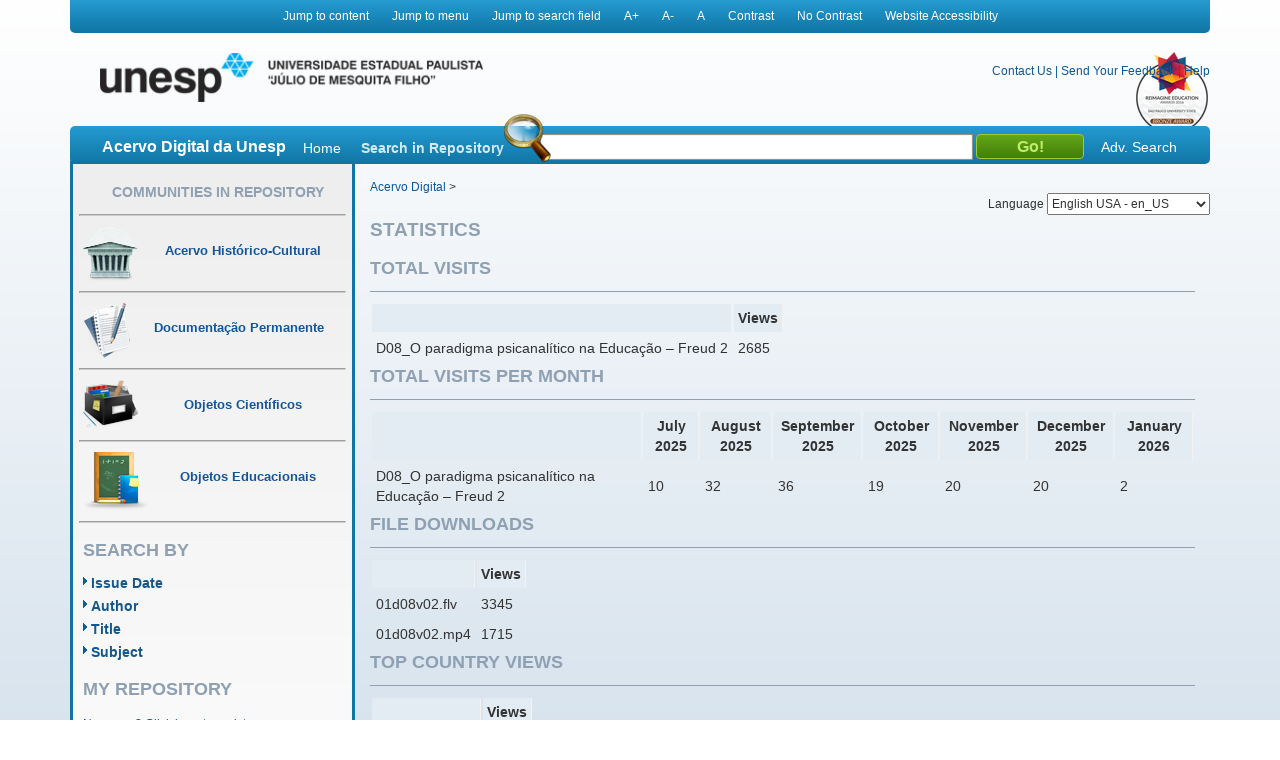

--- FILE ---
content_type: text/html;charset=UTF-8
request_url: https://acervodigital.unesp.br/handle/123456789/135/statistics
body_size: 5042
content:



















<!DOCTYPE html>
<html  lang="en">
    <head>
        <title>Acervo Digital: Statistics</title>
        <meta http-equiv="Content-Type" content="text/html; charset=UTF-8" />
        <meta name="Generator" content="DSpace 5.6" />
        <meta name="viewport" content="width=device-width, initial-scale=1.0">
        <link rel="shortcut icon" href="/image/acervo_digital/unesp.ico" type="image/x-icon">
        <link rel="stylesheet" href="/static/css/jquery-ui-1.10.3.custom/redmond/jquery-ui-1.10.3.custom.css" type="text/css" />
        <link rel="stylesheet" href="/static/css/bootstrap/bootstrap.min.css" type="text/css" />
        <link rel="stylesheet" href="/static/css/estrutura.css" type="text/css" />
        <link id="cssContraste" rel="STYLESHEET" type="text/css" href="/static/css/sem-contraste.css" />
        <link rel="stylesheet" href="/media-player/ableplayer/styles/ableplayer.min.css" type="text/css" />
        <link rel="stylesheet" href="/media-player/facilitas/css/jquery.minicolors.css" rel="stylesheet" />
        <link rel="stylesheet" href="/media-player/facilitas/templates/modern/css/modern.css" rel="stylesheet" />
        <link rel="stylesheet" href="/media-player/facilitas/templates/modern/jqueryui_darkhive/jquery-ui-1.9.2.custom.min.css" rel="stylesheet" />
        
        <link rel="search" type="application/opensearchdescription+xml" href="/open-search/description.xml" title="DSpace"/>
        

        <script type='text/javascript' src="/static/js/jquery/jquery-1.10.2.min.js"></script>
        <script type='text/javascript' src='/static/js/jquery/jquery-ui-1.10.3.custom.min.js'></script>
        <script type='text/javascript' src='/static/js/bootstrap/bootstrap.min.js'></script>
        <script type='text/javascript' src='/static/js/holder.js'></script>
        <script type="text/javascript" src="/utils.js"></script>
        <script type="text/javascript" src="/static/js/choice-support.js"></script>
        <!--<script type="text/javascript" src="/media-player/facilitas/js/Facilitas.js"></script>-->
        <script type="text/javascript" src="/media-player/facilitas/js/Facilitas.nead.min.js"></script>
        <script type="text/javascript" src="/media-player/facilitas/js/jquery.minicolors.js"></script>
        <script type='text/javascript' src='/media-player/ableplayer/thirdparty/modernizr.custom.min.js'></script>
        <script type='text/javascript' src='/media-player/ableplayer/thirdparty/jquery.cookie.min.js'></script>
        <script type='text/javascript' src='/media-player/ableplayer/build/ableplayer_nead.min.js' ></script>
        <script type='text/javascript' src='/jwplayer/jwplayer.min.js'></script>
        <script type='text/javascript' src='/static/js/nead_acessibilidade.js'></script>
        <script>
            jQuery(document).ready(function () {
                jQuery('video').facilitas({
                    'language': 'pt', // Idioma Principal
                    'baseLangFolder': '/media-player/facilitas/js/'     // Pasta raíz dos idiomas
                });
            });

            var CONTRAST_HIGH = "high";
            var CONTRAST_NONE = "none";
            var v_cookie_contraste = "acessibilidade_acervo_nead_contraste";

            var cookieEnabled = (navigator.cookieEnabled) ? true : false;

            //if not IE4+ nor NS6+
            if (typeof navigator.cookieEnabled == "undefined" && !cookieEnabled) {
                document.cookie = "testcookie";
                cookieEnabled = (document.cookie.indexOf("testcookie") != -1) ? true : false;
            }

            function setCookie(name, value, days) {

                if (cookieEnabled) {
                    if (days) {
                        var date = new Date();
                        date.setTime(date.getTime() + (days * 24 * 60 * 60 * 1000));
                        var expires = "; expires=" + date.toGMTString();
                    } else
                        var expires = "";
                    document.cookie = name + "=" + value + expires + "; path=/";
                } else {
                    alert("Seu navegador está com a opção de cookie DESATIVADA.\nPara que este recurso funcione corretamente, será necessário habilitar o registro de cookies.");
                }

            }

            function applyConstrast(contrastType) {

                var cssFile = "sem-contraste.css";

                if (contrastType == CONTRAST_HIGH) {
                    cssFile = "contraste.css";
                }

                var cssToShow = "/static/css/" + cssFile;
                document.getElementById("cssContraste").href = cssToShow;
                setCookie(v_cookie_contraste, contrastType, 360);

                if (getCookie("acessibilidade_acervo_nead_contraste") == "high")
                {
                    jQuery("select").each(function (index) {
                        if (!jQuery(this).closest(".highcontrast_select").length) {
                            jQuery(this).wrap("<div class='highcontrast_select'></div>");
                        }
                    });
                } else
                {
                    jQuery("select").each(function (index) {
                        if (jQuery(this).closest(".highcontrast_select").length) {
                            jQuery(this).unwrap();
                        }
                    });
                }

            }


            function changeLanguage() {
                var languageSelected = document.getElementById("seletorIdioma").value;
                javascript:document.repost.locale.value = languageSelected;
                document.repost.submit();
            }
        </script>

        
        
        <script type="text/javascript">
            var _gaq = _gaq || [];
            _gaq.push(['_setAccount', 'UA-33460073-1']);
            _gaq.push(['_trackPageview']);

            (function () {
                var ga = document.createElement('script');
                ga.type = 'text/javascript';
                ga.async = true;
                ga.src = ('https:' == document.location.protocol ? 'https://ssl' : 'http://www') + '.google-analytics.com/ga.js';
                var s = document.getElementsByTagName('script')[0];
                s.parentNode.insertBefore(ga, s);
            })();
        </script>
        


        <!-- HTML5 shim and Respond.js IE8 support of HTML5 elements and media queries -->
        <!--[if lt IE 9]>
          <script src="/static/js/html5shiv.js"></script>
          <script src="/static/js/respond.min.js"></script>
        <![endif]-->
    </head>

    
    
    <body class="pt_BR">
        <div id="" class="container" style="">
            <p class="spin">You are in the accessibility menu</p>
            <nav id="menu-acessibilidade" class="col-md-12 col-xs-12">
                <ul>
                    <li class="links-horizontal"><a href="#" id="saltarParaConteudo" accesskey="1">Jump to content</a></li>
                    <li class="links-horizontal"><a href="#" id="saltarParaMenu" accesskey="2">Jump to menu</a></li>
                    <li class="links-horizontal"><a href="#" id="saltarParaBusca" accesskey="3">Jump to search field</a></li>
                    <li class="links-horizontal"><a href="#" id="aumentaZoom" accesskey="4">A&#43;</a></li>
                    <li class="links-horizontal"><a href="#" id="diminuiZoom" accesskey="5">A&#45;</a></li>
                    <li class="links-horizontal"><a href="#" id="normalizaZoom" accesskey="6">A</a></li>
                    <li class="links-horizontal"><a href="#" id="aplicarContraste" accesskey="7">Contrast</a>
                    </li><li class="links-horizontal"><a href="#" id="removerContraste" accesskey="8">No Contrast</a>
                    </li><li class="links-horizontal"><a href="/site-acessibility.jsp" id="siteAcessibilidade" accesskey="9">Website Accessibility</a></li>
                </ul>
            </nav>
            <header>
                <div class="col-md-12" id="header">

                    <form action="" name="repost" method="get">
                        <input type="hidden" name="locale">
                        <input type="hidden" name="contrast">
                        <input type="submit" class="hidden">
                    </form>
                    <a class="col-md-9 col-xs-12" href=""><img class="col-md-6 col-xs-12" title="Logo UNESP - acesso à página inicial" src="/image/acervo_digital/logo_unesp_com_nead.png"></a>
                    <div style="
                         /* text-align: right; */
                         " class="col-md-3 col-xs-12" id="opcoes-header">
                        <div>
                            <nav id="nav-acesso">
                                <ul class="menus-acesso-rapido">

                                    <li class="links-horizontal"><a href="/feedback/contact.jsp">Contact Us</a></li>
                                    <li class="links-horizontal"> | </li>
                                    <li class="links-horizontal"><a href="/feedback">Send Your Feedback</a></li>
                                    <li class="links-horizontal"> | </li>
                                    <li class="links-horizontal">
                                        <a onclick="var popupwin = window.open('/help/index_pt_BR.html', 'dspacepopup', 'height=600,width=550,resizable,scrollbars');popupwin.focus();return false;" title="Aviso: ao clicar neste link, a página destino será aberta em uma nova janela." href="#">Help</a>
                                    </li>  
                                    <img class="logo_reimagine" src="/image/acervo_digital/selo_acervo_digital.png" />
                                </ul>
                            </nav>

                        </div>
                        <div id="idiomas">
                            <label for="seletorIdioma">Language
                                <select onchange="changeLanguage();" id="seletorIdioma">
                                    <option value="pt_BR" >Portuguese Brazil - pt_BR</option>
                                    <option value="en" selected>English USA - en_US</option>
                                    <option value="es_ES" >Espanish Espain - es_ES</option>
                                </select>
                            </label>
                        </div>
                    </div>
                    <div class="clear"></div>
                    <div class="home col-md-12 col-xs-12" id="barra-busca">
                        <span>Acervo Digital da Unesp</span>
                        <a href="/">Home</a>
                        <form action="/simple-search" method="get">
                            <dl>
                                <dt><label for="query">Search in Repository</label></dt>
                                <dd><div id="lupa"></div><input type="text" class="bginput col-xs-5" id="searchBar" name="query"> <input type="submit" value="Go!" class="bt0busca"></dd>
                                <a href="/advanced-search">Adv. Search</a>
                            </dl>
                        </form>
                        </div>
                </div>
                <div class="clear"></div>
            </header>
            			
            
            























<aside id="menu" class="col-md-3 col-xs-12">

    

    <section id="secao-comunidades">
        <nav>
            <p class="spin">You are in the community menu</p>
            <h2><a href="/community-list" id="primeiro-link-menu">Communities in Repository</a></h2>
            <hr>

            <a href="/handle/123456789/2">
                <div class="item col-md-12">
                    <img src="/image/acervo_digital/ico0mini0acervo.png">
                    <span>Acervo Histórico-Cultural</span>
                </div>
            </a>
            <hr>

            <a href="/handle/123456789/4">
                <div class="item col-md-12">
                    <img src="/image/acervo_digital/ico0mini0documentacao.png">
                    <span>Documentação Permanente</span>
                </div>
            </a>
            <hr>

            <a href="/handle/123456789/3">
                <div class="item col-md-12">
                    <img src="/image/acervo_digital/ico0mini0objetosCientificos.png">
                    <span>Objetos Científicos</span>
                </div>
            </a>
            <hr>

            <a href="/handle/123456789/1">
                <div class="item col-md-12">
                    <img src="/image/acervo_digital/ico0mini0objetosEducacionai.png">
                    <span>Objetos Educacionais</span>
                </div>
            </a>
            <hr>

        </nav>
    </section>
    <section id="navegacao">
        <p class="spin">You are in the fast navigation menu</p>
        <h2>search&nbsp;by</h2>
        <nav>
            <ul>
                <li><a href="/browse?type=dateissued">Issue Date</a></li>
                <li><a href="/browse?type=author">Author</a></li>
                <li><a href="/browse?type=title">Title</a></li>
                <li><a href="/browse?type=subject">Subject</a></li>
            </ul>
        </nav>
    </section>
    <section id="area-login">
        
        <section id="area-login">
            <h2>My Repository</h2>
            <form action="/password-login" method="post">
                <fieldset>
                    <legend class="spin">You are in the login form</legend>
                    <a href="/register">New user? Click here to register.</a>
                    <br/><br/>
                    <dl>
                        <dt><label for="login_email">E-mail Address:</label></dt>
                        <dd><span class="inputMedio"><input type="text" name="login_email" accesskey="L" id="login_email" class="col-md-12"/></span></dd>
                    </dl>
                    <dl>
                        <dt><label for="login_password">Password:</label></dt>
                        <dd>
                            <span class="inputMedio"><input type="password" name="login_password" id="login_password" class="col-md-7"/></span>
                            <input type="submit" name="login_submit" class="bt0entrar col-md-offset-1 col-md-4" value="Log In" />
                        </dd>
                    </dl>
                    <a href="/forgot">Have you forgotten your password?</a>	
                </fieldset>
            </form>
        </section>
        
    </section>

    <section id="envieMaterial">
        <h6>Send your material</h6>
        <a href="/dss">Clique here to register.</a>
    </section>
</aside>
            <main id="conteudo_interno" class="col-md-9 col-xs-12">
                <div id="conteudo_interno">
                    
                    
                    






<section id="breadcrumb">
    
    <a href="/" id="primeiro-link-conteudo" name="primeiro-link-conteudo">Acervo Digital</a>&nbsp;&gt;
    
</section>
<p class="spin"><fmt:message key="accessibility.location.main.content"/></p>
                    
            















    <h1>Statistics</h1>
    <h2>Total Visits</h2>
    <table class="statsTable">
        <tr>
            <th><!-- spacer cell --></th>
            <th>Views</th>
        </tr>
        
            
                
                    
                        
                    
                    
                
                <tr class="evenRowOddCol">
                    <td>
                D08_O paradigma psicanalítico na Educação – Freud 2
                <td>
                2685
                </td>
            
            </tr>
        
    </table>

    <h2>Total Visits per Month</h2>
    <table class="statsTable">
        <tr>
            <th><!-- spacer cell --></th>
        
            <th>
            July 2025
            </th>
        
            <th>
            August 2025
            </th>
        
            <th>
            September 2025
            </th>
        
            <th>
            October 2025
            </th>
        
            <th>
            November 2025
            </th>
        
            <th>
            December 2025
            </th>
        
            <th>
            January 2026
            </th>
        
        </tr>
        
            
                
                    
                
                
            
            <tr class="evenRowOddCol">
                <td>
            D08_O paradigma psicanalítico na Educação – Freud 2
            </td>
            
                <td>
                10
                </td>
            
                <td>
                32
                </td>
            
                <td>
                36
                </td>
            
                <td>
                19
                </td>
            
                <td>
                20
                </td>
            
                <td>
                20
                </td>
            
                <td>
                2
                </td>
            
            </tr>
        
    </table>

    

    <h2>File Downloads</h2>
    <table class="statsTable">
        <tr>
            <th><!-- spacer cell --></th>
            <th>Views</th>
        </tr>
        
            
                
                    
                        
                    
                    
                
                <tr class="evenRowOddCol">
                    <td>
                01d08v02.flv
                <td>
                3345
                </td>
            
                
                    
                    
                        
                    
                
                <tr class="oddRowOddCol">
                    <td>
                01d08v02.mp4
                <td>
                1715
                </td>
            
            </tr>
        
    </table>

    

    <h2>Top Country Views</h2>
    <table class="statsTable">
        <tr>
            <th><!-- spacer cell --></th>
            <th>Views</th>
        </tr>
        
            
                
                    
                        
                    
                    
                
                <tr class="evenRowOddCol">
                    <td>
                Brazil
                <td>
                1420
                </tr>
                </td>
            
                
                    
                    
                        
                    
                
                <tr class="oddRowOddCol">
                    <td>
                United States
                <td>
                922
                </tr>
                </td>
            
                
                    
                        
                    
                    
                
                <tr class="evenRowOddCol">
                    <td>
                China
                <td>
                40
                </tr>
                </td>
            
                
                    
                    
                        
                    
                
                <tr class="oddRowOddCol">
                    <td>
                Germany
                <td>
                28
                </tr>
                </td>
            
                
                    
                        
                    
                    
                
                <tr class="evenRowOddCol">
                    <td>
                United Kingdom
                <td>
                11
                </tr>
                </td>
            
                
                    
                    
                        
                    
                
                <tr class="oddRowOddCol">
                    <td>
                Vietnam
                <td>
                11
                </tr>
                </td>
            
                
                    
                        
                    
                    
                
                <tr class="evenRowOddCol">
                    <td>
                Angola
                <td>
                9
                </tr>
                </td>
            
                
                    
                    
                        
                    
                
                <tr class="oddRowOddCol">
                    <td>
                Ukraine
                <td>
                8
                </tr>
                </td>
            
                
                    
                        
                    
                    
                
                <tr class="evenRowOddCol">
                    <td>
                Russia
                <td>
                7
                </tr>
                </td>
            
                
                    
                    
                        
                    
                
                <tr class="oddRowOddCol">
                    <td>
                Japan
                <td>
                6
                </tr>
                </td>
            
        
    </table>

    <h2>Top City Views</h2>
    <table class="statsTable">
        <tr>
            <th><!-- spacer cell --></th>
            <th>Views</th>
        </tr>
        
            
                
                    
                        
                    
                    
                
                <tr class="evenRowOddCol">
                    <td>
                São Paulo
                <td>
                224
                </td>
                </tr>
            
                
                    
                    
                        
                    
                
                <tr class="oddRowOddCol">
                    <td>
                Denver
                <td>
                187
                </td>
                </tr>
            
                
                    
                        
                    
                    
                
                <tr class="evenRowOddCol">
                    <td>
                Patos
                <td>
                73
                </td>
                </tr>
            
                
                    
                    
                        
                    
                
                <tr class="oddRowOddCol">
                    <td>
                Barueri
                <td>
                34
                </td>
                </tr>
            
                
                    
                        
                    
                    
                
                <tr class="evenRowOddCol">
                    <td>
                Rio De Janeiro
                <td>
                28
                </td>
                </tr>
            
                
                    
                    
                        
                    
                
                <tr class="oddRowOddCol">
                    <td>
                Fortaleza
                <td>
                25
                </td>
                </tr>
            
                
                    
                        
                    
                    
                
                <tr class="evenRowOddCol">
                    <td>
                Belo Horizonte
                <td>
                24
                </td>
                </tr>
            
                
                    
                    
                        
                    
                
                <tr class="oddRowOddCol">
                    <td>
                Shenzhen
                <td>
                23
                </td>
                </tr>
            
                
                    
                        
                    
                    
                
                <tr class="evenRowOddCol">
                    <td>
                Campinas
                <td>
                22
                </td>
                </tr>
            
                
                    
                    
                        
                    
                
                <tr class="oddRowOddCol">
                    <td>
                Ashburn
                <td>
                21
                </td>
                </tr>
            
        
    </table>












</main>

<footer>
    <div id="rodape" class="col-md-12 col-xs-12">
        <div id="parceiros" class="col-md-12 col-xs-12">
            <img src="/image/acervo_digital/bg0parceiros.png" alt="Logo dos parceiros - Prograd, PROPG, PROEX, CEDEM, Banco Internacional de Objetos Educacionais e CGB.">
        </div>
        <p>&copy;&nbsp;2026&nbsp;Unesp&nbsp;-&nbsp;Universidade&nbsp;Estadual&nbsp;Paulista&nbsp;&quot;J&uacute;lio de Mesquita Filho&quot;&nbsp;-&nbsp; All rights reserved.<a href="/htmlmap"></a></p>
    </div>
</footer>
</div>
</body>
</html>



